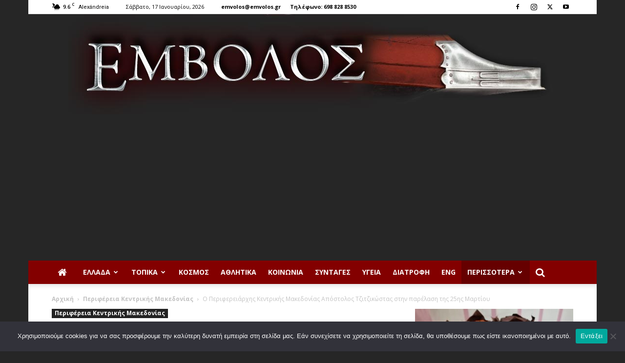

--- FILE ---
content_type: text/html; charset=utf-8
request_url: https://www.google.com/recaptcha/api2/aframe
body_size: 267
content:
<!DOCTYPE HTML><html><head><meta http-equiv="content-type" content="text/html; charset=UTF-8"></head><body><script nonce="X6Dfr_4hwHLbV_xnaCwfbQ">/** Anti-fraud and anti-abuse applications only. See google.com/recaptcha */ try{var clients={'sodar':'https://pagead2.googlesyndication.com/pagead/sodar?'};window.addEventListener("message",function(a){try{if(a.source===window.parent){var b=JSON.parse(a.data);var c=clients[b['id']];if(c){var d=document.createElement('img');d.src=c+b['params']+'&rc='+(localStorage.getItem("rc::a")?sessionStorage.getItem("rc::b"):"");window.document.body.appendChild(d);sessionStorage.setItem("rc::e",parseInt(sessionStorage.getItem("rc::e")||0)+1);localStorage.setItem("rc::h",'1768617457631');}}}catch(b){}});window.parent.postMessage("_grecaptcha_ready", "*");}catch(b){}</script></body></html>